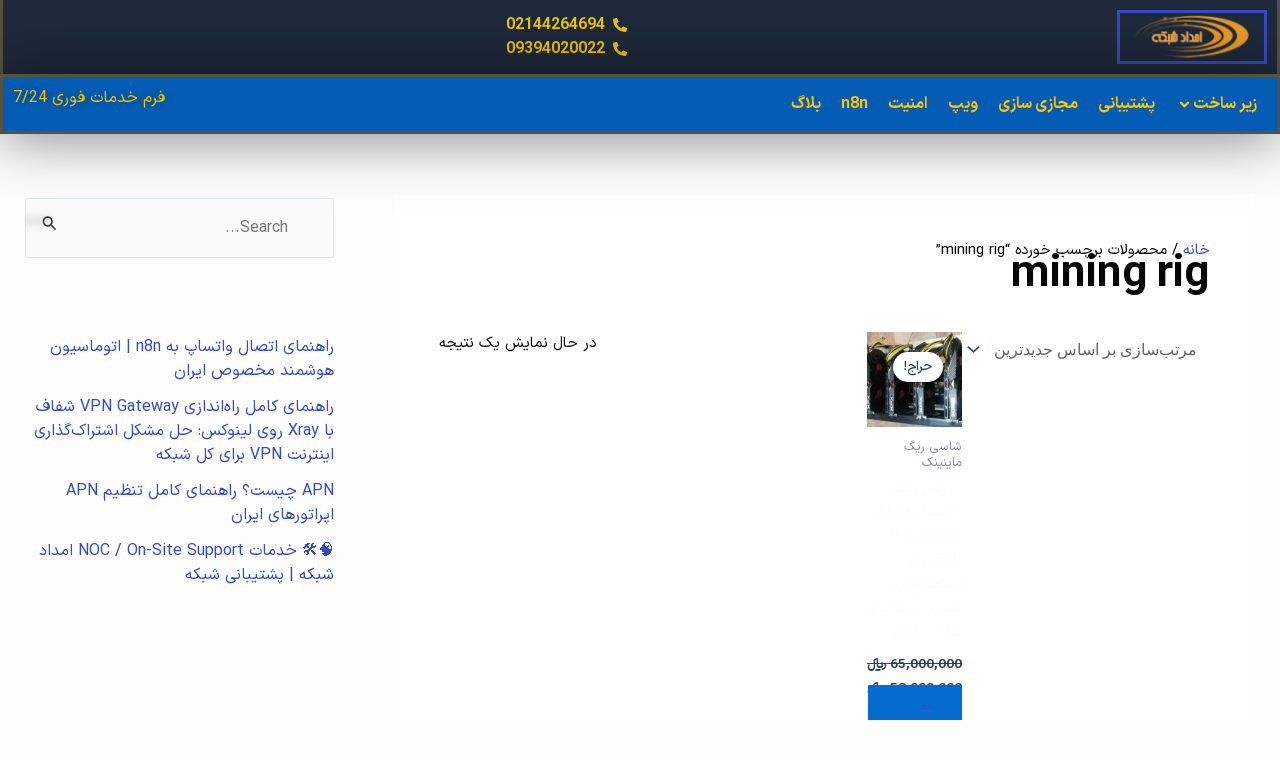

--- FILE ---
content_type: text/css; charset=UTF-8
request_url: https://emdadshabake.ir/wp-content/tablepress-custom.min.css?ver=41
body_size: -173
content:
.tablepress td,.tablepress th{font-size:12px;font-weight:900}.tablepress{width:95%}